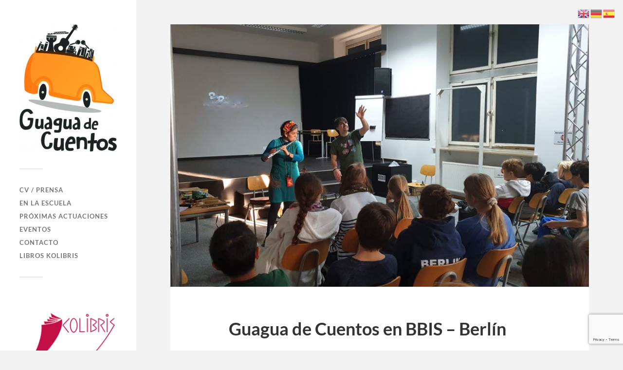

--- FILE ---
content_type: text/html; charset=utf-8
request_url: https://www.google.com/recaptcha/api2/anchor?ar=1&k=6Ld-5ZMqAAAAALuHRhi0byY_IM_-B1M220Znx7rQ&co=aHR0cHM6Ly9ndWFndWFkZWN1ZW50b3MuY29tOjQ0Mw..&hl=en&v=N67nZn4AqZkNcbeMu4prBgzg&size=invisible&anchor-ms=20000&execute-ms=30000&cb=z7nuvqk2vhg
body_size: 48593
content:
<!DOCTYPE HTML><html dir="ltr" lang="en"><head><meta http-equiv="Content-Type" content="text/html; charset=UTF-8">
<meta http-equiv="X-UA-Compatible" content="IE=edge">
<title>reCAPTCHA</title>
<style type="text/css">
/* cyrillic-ext */
@font-face {
  font-family: 'Roboto';
  font-style: normal;
  font-weight: 400;
  font-stretch: 100%;
  src: url(//fonts.gstatic.com/s/roboto/v48/KFO7CnqEu92Fr1ME7kSn66aGLdTylUAMa3GUBHMdazTgWw.woff2) format('woff2');
  unicode-range: U+0460-052F, U+1C80-1C8A, U+20B4, U+2DE0-2DFF, U+A640-A69F, U+FE2E-FE2F;
}
/* cyrillic */
@font-face {
  font-family: 'Roboto';
  font-style: normal;
  font-weight: 400;
  font-stretch: 100%;
  src: url(//fonts.gstatic.com/s/roboto/v48/KFO7CnqEu92Fr1ME7kSn66aGLdTylUAMa3iUBHMdazTgWw.woff2) format('woff2');
  unicode-range: U+0301, U+0400-045F, U+0490-0491, U+04B0-04B1, U+2116;
}
/* greek-ext */
@font-face {
  font-family: 'Roboto';
  font-style: normal;
  font-weight: 400;
  font-stretch: 100%;
  src: url(//fonts.gstatic.com/s/roboto/v48/KFO7CnqEu92Fr1ME7kSn66aGLdTylUAMa3CUBHMdazTgWw.woff2) format('woff2');
  unicode-range: U+1F00-1FFF;
}
/* greek */
@font-face {
  font-family: 'Roboto';
  font-style: normal;
  font-weight: 400;
  font-stretch: 100%;
  src: url(//fonts.gstatic.com/s/roboto/v48/KFO7CnqEu92Fr1ME7kSn66aGLdTylUAMa3-UBHMdazTgWw.woff2) format('woff2');
  unicode-range: U+0370-0377, U+037A-037F, U+0384-038A, U+038C, U+038E-03A1, U+03A3-03FF;
}
/* math */
@font-face {
  font-family: 'Roboto';
  font-style: normal;
  font-weight: 400;
  font-stretch: 100%;
  src: url(//fonts.gstatic.com/s/roboto/v48/KFO7CnqEu92Fr1ME7kSn66aGLdTylUAMawCUBHMdazTgWw.woff2) format('woff2');
  unicode-range: U+0302-0303, U+0305, U+0307-0308, U+0310, U+0312, U+0315, U+031A, U+0326-0327, U+032C, U+032F-0330, U+0332-0333, U+0338, U+033A, U+0346, U+034D, U+0391-03A1, U+03A3-03A9, U+03B1-03C9, U+03D1, U+03D5-03D6, U+03F0-03F1, U+03F4-03F5, U+2016-2017, U+2034-2038, U+203C, U+2040, U+2043, U+2047, U+2050, U+2057, U+205F, U+2070-2071, U+2074-208E, U+2090-209C, U+20D0-20DC, U+20E1, U+20E5-20EF, U+2100-2112, U+2114-2115, U+2117-2121, U+2123-214F, U+2190, U+2192, U+2194-21AE, U+21B0-21E5, U+21F1-21F2, U+21F4-2211, U+2213-2214, U+2216-22FF, U+2308-230B, U+2310, U+2319, U+231C-2321, U+2336-237A, U+237C, U+2395, U+239B-23B7, U+23D0, U+23DC-23E1, U+2474-2475, U+25AF, U+25B3, U+25B7, U+25BD, U+25C1, U+25CA, U+25CC, U+25FB, U+266D-266F, U+27C0-27FF, U+2900-2AFF, U+2B0E-2B11, U+2B30-2B4C, U+2BFE, U+3030, U+FF5B, U+FF5D, U+1D400-1D7FF, U+1EE00-1EEFF;
}
/* symbols */
@font-face {
  font-family: 'Roboto';
  font-style: normal;
  font-weight: 400;
  font-stretch: 100%;
  src: url(//fonts.gstatic.com/s/roboto/v48/KFO7CnqEu92Fr1ME7kSn66aGLdTylUAMaxKUBHMdazTgWw.woff2) format('woff2');
  unicode-range: U+0001-000C, U+000E-001F, U+007F-009F, U+20DD-20E0, U+20E2-20E4, U+2150-218F, U+2190, U+2192, U+2194-2199, U+21AF, U+21E6-21F0, U+21F3, U+2218-2219, U+2299, U+22C4-22C6, U+2300-243F, U+2440-244A, U+2460-24FF, U+25A0-27BF, U+2800-28FF, U+2921-2922, U+2981, U+29BF, U+29EB, U+2B00-2BFF, U+4DC0-4DFF, U+FFF9-FFFB, U+10140-1018E, U+10190-1019C, U+101A0, U+101D0-101FD, U+102E0-102FB, U+10E60-10E7E, U+1D2C0-1D2D3, U+1D2E0-1D37F, U+1F000-1F0FF, U+1F100-1F1AD, U+1F1E6-1F1FF, U+1F30D-1F30F, U+1F315, U+1F31C, U+1F31E, U+1F320-1F32C, U+1F336, U+1F378, U+1F37D, U+1F382, U+1F393-1F39F, U+1F3A7-1F3A8, U+1F3AC-1F3AF, U+1F3C2, U+1F3C4-1F3C6, U+1F3CA-1F3CE, U+1F3D4-1F3E0, U+1F3ED, U+1F3F1-1F3F3, U+1F3F5-1F3F7, U+1F408, U+1F415, U+1F41F, U+1F426, U+1F43F, U+1F441-1F442, U+1F444, U+1F446-1F449, U+1F44C-1F44E, U+1F453, U+1F46A, U+1F47D, U+1F4A3, U+1F4B0, U+1F4B3, U+1F4B9, U+1F4BB, U+1F4BF, U+1F4C8-1F4CB, U+1F4D6, U+1F4DA, U+1F4DF, U+1F4E3-1F4E6, U+1F4EA-1F4ED, U+1F4F7, U+1F4F9-1F4FB, U+1F4FD-1F4FE, U+1F503, U+1F507-1F50B, U+1F50D, U+1F512-1F513, U+1F53E-1F54A, U+1F54F-1F5FA, U+1F610, U+1F650-1F67F, U+1F687, U+1F68D, U+1F691, U+1F694, U+1F698, U+1F6AD, U+1F6B2, U+1F6B9-1F6BA, U+1F6BC, U+1F6C6-1F6CF, U+1F6D3-1F6D7, U+1F6E0-1F6EA, U+1F6F0-1F6F3, U+1F6F7-1F6FC, U+1F700-1F7FF, U+1F800-1F80B, U+1F810-1F847, U+1F850-1F859, U+1F860-1F887, U+1F890-1F8AD, U+1F8B0-1F8BB, U+1F8C0-1F8C1, U+1F900-1F90B, U+1F93B, U+1F946, U+1F984, U+1F996, U+1F9E9, U+1FA00-1FA6F, U+1FA70-1FA7C, U+1FA80-1FA89, U+1FA8F-1FAC6, U+1FACE-1FADC, U+1FADF-1FAE9, U+1FAF0-1FAF8, U+1FB00-1FBFF;
}
/* vietnamese */
@font-face {
  font-family: 'Roboto';
  font-style: normal;
  font-weight: 400;
  font-stretch: 100%;
  src: url(//fonts.gstatic.com/s/roboto/v48/KFO7CnqEu92Fr1ME7kSn66aGLdTylUAMa3OUBHMdazTgWw.woff2) format('woff2');
  unicode-range: U+0102-0103, U+0110-0111, U+0128-0129, U+0168-0169, U+01A0-01A1, U+01AF-01B0, U+0300-0301, U+0303-0304, U+0308-0309, U+0323, U+0329, U+1EA0-1EF9, U+20AB;
}
/* latin-ext */
@font-face {
  font-family: 'Roboto';
  font-style: normal;
  font-weight: 400;
  font-stretch: 100%;
  src: url(//fonts.gstatic.com/s/roboto/v48/KFO7CnqEu92Fr1ME7kSn66aGLdTylUAMa3KUBHMdazTgWw.woff2) format('woff2');
  unicode-range: U+0100-02BA, U+02BD-02C5, U+02C7-02CC, U+02CE-02D7, U+02DD-02FF, U+0304, U+0308, U+0329, U+1D00-1DBF, U+1E00-1E9F, U+1EF2-1EFF, U+2020, U+20A0-20AB, U+20AD-20C0, U+2113, U+2C60-2C7F, U+A720-A7FF;
}
/* latin */
@font-face {
  font-family: 'Roboto';
  font-style: normal;
  font-weight: 400;
  font-stretch: 100%;
  src: url(//fonts.gstatic.com/s/roboto/v48/KFO7CnqEu92Fr1ME7kSn66aGLdTylUAMa3yUBHMdazQ.woff2) format('woff2');
  unicode-range: U+0000-00FF, U+0131, U+0152-0153, U+02BB-02BC, U+02C6, U+02DA, U+02DC, U+0304, U+0308, U+0329, U+2000-206F, U+20AC, U+2122, U+2191, U+2193, U+2212, U+2215, U+FEFF, U+FFFD;
}
/* cyrillic-ext */
@font-face {
  font-family: 'Roboto';
  font-style: normal;
  font-weight: 500;
  font-stretch: 100%;
  src: url(//fonts.gstatic.com/s/roboto/v48/KFO7CnqEu92Fr1ME7kSn66aGLdTylUAMa3GUBHMdazTgWw.woff2) format('woff2');
  unicode-range: U+0460-052F, U+1C80-1C8A, U+20B4, U+2DE0-2DFF, U+A640-A69F, U+FE2E-FE2F;
}
/* cyrillic */
@font-face {
  font-family: 'Roboto';
  font-style: normal;
  font-weight: 500;
  font-stretch: 100%;
  src: url(//fonts.gstatic.com/s/roboto/v48/KFO7CnqEu92Fr1ME7kSn66aGLdTylUAMa3iUBHMdazTgWw.woff2) format('woff2');
  unicode-range: U+0301, U+0400-045F, U+0490-0491, U+04B0-04B1, U+2116;
}
/* greek-ext */
@font-face {
  font-family: 'Roboto';
  font-style: normal;
  font-weight: 500;
  font-stretch: 100%;
  src: url(//fonts.gstatic.com/s/roboto/v48/KFO7CnqEu92Fr1ME7kSn66aGLdTylUAMa3CUBHMdazTgWw.woff2) format('woff2');
  unicode-range: U+1F00-1FFF;
}
/* greek */
@font-face {
  font-family: 'Roboto';
  font-style: normal;
  font-weight: 500;
  font-stretch: 100%;
  src: url(//fonts.gstatic.com/s/roboto/v48/KFO7CnqEu92Fr1ME7kSn66aGLdTylUAMa3-UBHMdazTgWw.woff2) format('woff2');
  unicode-range: U+0370-0377, U+037A-037F, U+0384-038A, U+038C, U+038E-03A1, U+03A3-03FF;
}
/* math */
@font-face {
  font-family: 'Roboto';
  font-style: normal;
  font-weight: 500;
  font-stretch: 100%;
  src: url(//fonts.gstatic.com/s/roboto/v48/KFO7CnqEu92Fr1ME7kSn66aGLdTylUAMawCUBHMdazTgWw.woff2) format('woff2');
  unicode-range: U+0302-0303, U+0305, U+0307-0308, U+0310, U+0312, U+0315, U+031A, U+0326-0327, U+032C, U+032F-0330, U+0332-0333, U+0338, U+033A, U+0346, U+034D, U+0391-03A1, U+03A3-03A9, U+03B1-03C9, U+03D1, U+03D5-03D6, U+03F0-03F1, U+03F4-03F5, U+2016-2017, U+2034-2038, U+203C, U+2040, U+2043, U+2047, U+2050, U+2057, U+205F, U+2070-2071, U+2074-208E, U+2090-209C, U+20D0-20DC, U+20E1, U+20E5-20EF, U+2100-2112, U+2114-2115, U+2117-2121, U+2123-214F, U+2190, U+2192, U+2194-21AE, U+21B0-21E5, U+21F1-21F2, U+21F4-2211, U+2213-2214, U+2216-22FF, U+2308-230B, U+2310, U+2319, U+231C-2321, U+2336-237A, U+237C, U+2395, U+239B-23B7, U+23D0, U+23DC-23E1, U+2474-2475, U+25AF, U+25B3, U+25B7, U+25BD, U+25C1, U+25CA, U+25CC, U+25FB, U+266D-266F, U+27C0-27FF, U+2900-2AFF, U+2B0E-2B11, U+2B30-2B4C, U+2BFE, U+3030, U+FF5B, U+FF5D, U+1D400-1D7FF, U+1EE00-1EEFF;
}
/* symbols */
@font-face {
  font-family: 'Roboto';
  font-style: normal;
  font-weight: 500;
  font-stretch: 100%;
  src: url(//fonts.gstatic.com/s/roboto/v48/KFO7CnqEu92Fr1ME7kSn66aGLdTylUAMaxKUBHMdazTgWw.woff2) format('woff2');
  unicode-range: U+0001-000C, U+000E-001F, U+007F-009F, U+20DD-20E0, U+20E2-20E4, U+2150-218F, U+2190, U+2192, U+2194-2199, U+21AF, U+21E6-21F0, U+21F3, U+2218-2219, U+2299, U+22C4-22C6, U+2300-243F, U+2440-244A, U+2460-24FF, U+25A0-27BF, U+2800-28FF, U+2921-2922, U+2981, U+29BF, U+29EB, U+2B00-2BFF, U+4DC0-4DFF, U+FFF9-FFFB, U+10140-1018E, U+10190-1019C, U+101A0, U+101D0-101FD, U+102E0-102FB, U+10E60-10E7E, U+1D2C0-1D2D3, U+1D2E0-1D37F, U+1F000-1F0FF, U+1F100-1F1AD, U+1F1E6-1F1FF, U+1F30D-1F30F, U+1F315, U+1F31C, U+1F31E, U+1F320-1F32C, U+1F336, U+1F378, U+1F37D, U+1F382, U+1F393-1F39F, U+1F3A7-1F3A8, U+1F3AC-1F3AF, U+1F3C2, U+1F3C4-1F3C6, U+1F3CA-1F3CE, U+1F3D4-1F3E0, U+1F3ED, U+1F3F1-1F3F3, U+1F3F5-1F3F7, U+1F408, U+1F415, U+1F41F, U+1F426, U+1F43F, U+1F441-1F442, U+1F444, U+1F446-1F449, U+1F44C-1F44E, U+1F453, U+1F46A, U+1F47D, U+1F4A3, U+1F4B0, U+1F4B3, U+1F4B9, U+1F4BB, U+1F4BF, U+1F4C8-1F4CB, U+1F4D6, U+1F4DA, U+1F4DF, U+1F4E3-1F4E6, U+1F4EA-1F4ED, U+1F4F7, U+1F4F9-1F4FB, U+1F4FD-1F4FE, U+1F503, U+1F507-1F50B, U+1F50D, U+1F512-1F513, U+1F53E-1F54A, U+1F54F-1F5FA, U+1F610, U+1F650-1F67F, U+1F687, U+1F68D, U+1F691, U+1F694, U+1F698, U+1F6AD, U+1F6B2, U+1F6B9-1F6BA, U+1F6BC, U+1F6C6-1F6CF, U+1F6D3-1F6D7, U+1F6E0-1F6EA, U+1F6F0-1F6F3, U+1F6F7-1F6FC, U+1F700-1F7FF, U+1F800-1F80B, U+1F810-1F847, U+1F850-1F859, U+1F860-1F887, U+1F890-1F8AD, U+1F8B0-1F8BB, U+1F8C0-1F8C1, U+1F900-1F90B, U+1F93B, U+1F946, U+1F984, U+1F996, U+1F9E9, U+1FA00-1FA6F, U+1FA70-1FA7C, U+1FA80-1FA89, U+1FA8F-1FAC6, U+1FACE-1FADC, U+1FADF-1FAE9, U+1FAF0-1FAF8, U+1FB00-1FBFF;
}
/* vietnamese */
@font-face {
  font-family: 'Roboto';
  font-style: normal;
  font-weight: 500;
  font-stretch: 100%;
  src: url(//fonts.gstatic.com/s/roboto/v48/KFO7CnqEu92Fr1ME7kSn66aGLdTylUAMa3OUBHMdazTgWw.woff2) format('woff2');
  unicode-range: U+0102-0103, U+0110-0111, U+0128-0129, U+0168-0169, U+01A0-01A1, U+01AF-01B0, U+0300-0301, U+0303-0304, U+0308-0309, U+0323, U+0329, U+1EA0-1EF9, U+20AB;
}
/* latin-ext */
@font-face {
  font-family: 'Roboto';
  font-style: normal;
  font-weight: 500;
  font-stretch: 100%;
  src: url(//fonts.gstatic.com/s/roboto/v48/KFO7CnqEu92Fr1ME7kSn66aGLdTylUAMa3KUBHMdazTgWw.woff2) format('woff2');
  unicode-range: U+0100-02BA, U+02BD-02C5, U+02C7-02CC, U+02CE-02D7, U+02DD-02FF, U+0304, U+0308, U+0329, U+1D00-1DBF, U+1E00-1E9F, U+1EF2-1EFF, U+2020, U+20A0-20AB, U+20AD-20C0, U+2113, U+2C60-2C7F, U+A720-A7FF;
}
/* latin */
@font-face {
  font-family: 'Roboto';
  font-style: normal;
  font-weight: 500;
  font-stretch: 100%;
  src: url(//fonts.gstatic.com/s/roboto/v48/KFO7CnqEu92Fr1ME7kSn66aGLdTylUAMa3yUBHMdazQ.woff2) format('woff2');
  unicode-range: U+0000-00FF, U+0131, U+0152-0153, U+02BB-02BC, U+02C6, U+02DA, U+02DC, U+0304, U+0308, U+0329, U+2000-206F, U+20AC, U+2122, U+2191, U+2193, U+2212, U+2215, U+FEFF, U+FFFD;
}
/* cyrillic-ext */
@font-face {
  font-family: 'Roboto';
  font-style: normal;
  font-weight: 900;
  font-stretch: 100%;
  src: url(//fonts.gstatic.com/s/roboto/v48/KFO7CnqEu92Fr1ME7kSn66aGLdTylUAMa3GUBHMdazTgWw.woff2) format('woff2');
  unicode-range: U+0460-052F, U+1C80-1C8A, U+20B4, U+2DE0-2DFF, U+A640-A69F, U+FE2E-FE2F;
}
/* cyrillic */
@font-face {
  font-family: 'Roboto';
  font-style: normal;
  font-weight: 900;
  font-stretch: 100%;
  src: url(//fonts.gstatic.com/s/roboto/v48/KFO7CnqEu92Fr1ME7kSn66aGLdTylUAMa3iUBHMdazTgWw.woff2) format('woff2');
  unicode-range: U+0301, U+0400-045F, U+0490-0491, U+04B0-04B1, U+2116;
}
/* greek-ext */
@font-face {
  font-family: 'Roboto';
  font-style: normal;
  font-weight: 900;
  font-stretch: 100%;
  src: url(//fonts.gstatic.com/s/roboto/v48/KFO7CnqEu92Fr1ME7kSn66aGLdTylUAMa3CUBHMdazTgWw.woff2) format('woff2');
  unicode-range: U+1F00-1FFF;
}
/* greek */
@font-face {
  font-family: 'Roboto';
  font-style: normal;
  font-weight: 900;
  font-stretch: 100%;
  src: url(//fonts.gstatic.com/s/roboto/v48/KFO7CnqEu92Fr1ME7kSn66aGLdTylUAMa3-UBHMdazTgWw.woff2) format('woff2');
  unicode-range: U+0370-0377, U+037A-037F, U+0384-038A, U+038C, U+038E-03A1, U+03A3-03FF;
}
/* math */
@font-face {
  font-family: 'Roboto';
  font-style: normal;
  font-weight: 900;
  font-stretch: 100%;
  src: url(//fonts.gstatic.com/s/roboto/v48/KFO7CnqEu92Fr1ME7kSn66aGLdTylUAMawCUBHMdazTgWw.woff2) format('woff2');
  unicode-range: U+0302-0303, U+0305, U+0307-0308, U+0310, U+0312, U+0315, U+031A, U+0326-0327, U+032C, U+032F-0330, U+0332-0333, U+0338, U+033A, U+0346, U+034D, U+0391-03A1, U+03A3-03A9, U+03B1-03C9, U+03D1, U+03D5-03D6, U+03F0-03F1, U+03F4-03F5, U+2016-2017, U+2034-2038, U+203C, U+2040, U+2043, U+2047, U+2050, U+2057, U+205F, U+2070-2071, U+2074-208E, U+2090-209C, U+20D0-20DC, U+20E1, U+20E5-20EF, U+2100-2112, U+2114-2115, U+2117-2121, U+2123-214F, U+2190, U+2192, U+2194-21AE, U+21B0-21E5, U+21F1-21F2, U+21F4-2211, U+2213-2214, U+2216-22FF, U+2308-230B, U+2310, U+2319, U+231C-2321, U+2336-237A, U+237C, U+2395, U+239B-23B7, U+23D0, U+23DC-23E1, U+2474-2475, U+25AF, U+25B3, U+25B7, U+25BD, U+25C1, U+25CA, U+25CC, U+25FB, U+266D-266F, U+27C0-27FF, U+2900-2AFF, U+2B0E-2B11, U+2B30-2B4C, U+2BFE, U+3030, U+FF5B, U+FF5D, U+1D400-1D7FF, U+1EE00-1EEFF;
}
/* symbols */
@font-face {
  font-family: 'Roboto';
  font-style: normal;
  font-weight: 900;
  font-stretch: 100%;
  src: url(//fonts.gstatic.com/s/roboto/v48/KFO7CnqEu92Fr1ME7kSn66aGLdTylUAMaxKUBHMdazTgWw.woff2) format('woff2');
  unicode-range: U+0001-000C, U+000E-001F, U+007F-009F, U+20DD-20E0, U+20E2-20E4, U+2150-218F, U+2190, U+2192, U+2194-2199, U+21AF, U+21E6-21F0, U+21F3, U+2218-2219, U+2299, U+22C4-22C6, U+2300-243F, U+2440-244A, U+2460-24FF, U+25A0-27BF, U+2800-28FF, U+2921-2922, U+2981, U+29BF, U+29EB, U+2B00-2BFF, U+4DC0-4DFF, U+FFF9-FFFB, U+10140-1018E, U+10190-1019C, U+101A0, U+101D0-101FD, U+102E0-102FB, U+10E60-10E7E, U+1D2C0-1D2D3, U+1D2E0-1D37F, U+1F000-1F0FF, U+1F100-1F1AD, U+1F1E6-1F1FF, U+1F30D-1F30F, U+1F315, U+1F31C, U+1F31E, U+1F320-1F32C, U+1F336, U+1F378, U+1F37D, U+1F382, U+1F393-1F39F, U+1F3A7-1F3A8, U+1F3AC-1F3AF, U+1F3C2, U+1F3C4-1F3C6, U+1F3CA-1F3CE, U+1F3D4-1F3E0, U+1F3ED, U+1F3F1-1F3F3, U+1F3F5-1F3F7, U+1F408, U+1F415, U+1F41F, U+1F426, U+1F43F, U+1F441-1F442, U+1F444, U+1F446-1F449, U+1F44C-1F44E, U+1F453, U+1F46A, U+1F47D, U+1F4A3, U+1F4B0, U+1F4B3, U+1F4B9, U+1F4BB, U+1F4BF, U+1F4C8-1F4CB, U+1F4D6, U+1F4DA, U+1F4DF, U+1F4E3-1F4E6, U+1F4EA-1F4ED, U+1F4F7, U+1F4F9-1F4FB, U+1F4FD-1F4FE, U+1F503, U+1F507-1F50B, U+1F50D, U+1F512-1F513, U+1F53E-1F54A, U+1F54F-1F5FA, U+1F610, U+1F650-1F67F, U+1F687, U+1F68D, U+1F691, U+1F694, U+1F698, U+1F6AD, U+1F6B2, U+1F6B9-1F6BA, U+1F6BC, U+1F6C6-1F6CF, U+1F6D3-1F6D7, U+1F6E0-1F6EA, U+1F6F0-1F6F3, U+1F6F7-1F6FC, U+1F700-1F7FF, U+1F800-1F80B, U+1F810-1F847, U+1F850-1F859, U+1F860-1F887, U+1F890-1F8AD, U+1F8B0-1F8BB, U+1F8C0-1F8C1, U+1F900-1F90B, U+1F93B, U+1F946, U+1F984, U+1F996, U+1F9E9, U+1FA00-1FA6F, U+1FA70-1FA7C, U+1FA80-1FA89, U+1FA8F-1FAC6, U+1FACE-1FADC, U+1FADF-1FAE9, U+1FAF0-1FAF8, U+1FB00-1FBFF;
}
/* vietnamese */
@font-face {
  font-family: 'Roboto';
  font-style: normal;
  font-weight: 900;
  font-stretch: 100%;
  src: url(//fonts.gstatic.com/s/roboto/v48/KFO7CnqEu92Fr1ME7kSn66aGLdTylUAMa3OUBHMdazTgWw.woff2) format('woff2');
  unicode-range: U+0102-0103, U+0110-0111, U+0128-0129, U+0168-0169, U+01A0-01A1, U+01AF-01B0, U+0300-0301, U+0303-0304, U+0308-0309, U+0323, U+0329, U+1EA0-1EF9, U+20AB;
}
/* latin-ext */
@font-face {
  font-family: 'Roboto';
  font-style: normal;
  font-weight: 900;
  font-stretch: 100%;
  src: url(//fonts.gstatic.com/s/roboto/v48/KFO7CnqEu92Fr1ME7kSn66aGLdTylUAMa3KUBHMdazTgWw.woff2) format('woff2');
  unicode-range: U+0100-02BA, U+02BD-02C5, U+02C7-02CC, U+02CE-02D7, U+02DD-02FF, U+0304, U+0308, U+0329, U+1D00-1DBF, U+1E00-1E9F, U+1EF2-1EFF, U+2020, U+20A0-20AB, U+20AD-20C0, U+2113, U+2C60-2C7F, U+A720-A7FF;
}
/* latin */
@font-face {
  font-family: 'Roboto';
  font-style: normal;
  font-weight: 900;
  font-stretch: 100%;
  src: url(//fonts.gstatic.com/s/roboto/v48/KFO7CnqEu92Fr1ME7kSn66aGLdTylUAMa3yUBHMdazQ.woff2) format('woff2');
  unicode-range: U+0000-00FF, U+0131, U+0152-0153, U+02BB-02BC, U+02C6, U+02DA, U+02DC, U+0304, U+0308, U+0329, U+2000-206F, U+20AC, U+2122, U+2191, U+2193, U+2212, U+2215, U+FEFF, U+FFFD;
}

</style>
<link rel="stylesheet" type="text/css" href="https://www.gstatic.com/recaptcha/releases/N67nZn4AqZkNcbeMu4prBgzg/styles__ltr.css">
<script nonce="ftGdvNvc-Y09MsSC20ax1A" type="text/javascript">window['__recaptcha_api'] = 'https://www.google.com/recaptcha/api2/';</script>
<script type="text/javascript" src="https://www.gstatic.com/recaptcha/releases/N67nZn4AqZkNcbeMu4prBgzg/recaptcha__en.js" nonce="ftGdvNvc-Y09MsSC20ax1A">
      
    </script></head>
<body><div id="rc-anchor-alert" class="rc-anchor-alert"></div>
<input type="hidden" id="recaptcha-token" value="[base64]">
<script type="text/javascript" nonce="ftGdvNvc-Y09MsSC20ax1A">
      recaptcha.anchor.Main.init("[\x22ainput\x22,[\x22bgdata\x22,\x22\x22,\[base64]/[base64]/[base64]/[base64]/[base64]/UltsKytdPUU6KEU8MjA0OD9SW2wrK109RT4+NnwxOTI6KChFJjY0NTEyKT09NTUyOTYmJk0rMTxjLmxlbmd0aCYmKGMuY2hhckNvZGVBdChNKzEpJjY0NTEyKT09NTYzMjA/[base64]/[base64]/[base64]/[base64]/[base64]/[base64]/[base64]\x22,\[base64]\\u003d\x22,\x22woHChVjDt8Kqf0/CusO9cx/DhsODRAs4wqJVwrsuwpPCuEvDucOaw6ssdsOrF8ONPsKvaMOtTMOkXMKlB8KVwqsAwoIewqAAwo5/csKLcXrCisKCZBICXREMAsOTbcKPH8Kxwp91QHLCtFLCpEPDl8OTw6FkTyvDmMK7wrbCmcOwwovCvcOYw4NhUMKjBQ4Gwq/[base64]/DiGbCksKowrLDggVUKF/DvMOofGMdCsKIXxoewrzDjyHCn8KIFGvCr8OFO8OJw5zCsMOxw5fDncKZwp/ClERiwo8/L8KQw4wFwrlHwqjCognDvcOkbi7ClMOfa37DpMOKbXJBJMOIR8KSwo/CvMOlw4XDm14cInrDscKswplkwovDlmbCg8Kuw6PDiMOzwrM4w7XDmsKKSSjDhxhQKRXDuiJ/w65BNlzDvSvCrcK7XyHDtMK4wrAHIQJJG8OYCMKHw43DmcKewofCpkU5YlLCgMOdNcKfwoZUZWLCjcK9wrXDoxERYAjDrMO+SMKdwp7CrC9ewrtiwqrCoMOhUcOiw5/CiX3ClyEPw4vDvAxDwqrDi8KvwrXCq8KOWsOVwqLClFTCo3HCgXF0w7PDgGrCvcKYNmYMY8OUw4DDli9zJRHDqsOaDMKUwprDiTTDsMOWNcOED1hxVcOXasOufCc4esOMIsKfwqXCmMKMwrHDsxRIw6tZw7/DgsOiDMKPW8K6KcOeF8OuQ8Krw73DhHPCkmPDkVp+KcKqw5LCg8O2woHDj8KgcsOLwqfDp0M2KCrClhfDvwNHPMKmw4bDuSbDqWY8MMO7wrtvwrJSQinCk38pQ8KmwrnCm8Ouw41ua8KRIsKMw6x0wrYhwrHDgsKjwqkdTEbClcK4wps/wo0CO8OqasKhw5/Dng87Y8OmLcKyw7zDvsO1VC9Jw6fDnQzDqzvCjQNdMFMsIxjDn8O6JyATwoXClUPCm2jClcKSwprDmcKMcy/CnAfCsCNhaU/[base64]/w5xgw71oTMKlbypnMlBHDMKEGsKSwqN+EEPCkcOsVlrCkMONw5XDkMKUw70+fsKQMMKyAMOUVGYRw7UOIAfCgsKcw7o9w5lKQVBiwq3DlT/[base64]/w6wxwqfDkRjDmsKqQcKGw6dHfMK7w4DCpMKNRSLDiR/[base64]/[base64]/CgG1Ue8KTM8OfXMKdG8K3BiPChFPDvXvDl8K/CMOsFcKPwqdJVMKEXcOnwpYKwqYAKX85QsOpWh7ChcKawrrDjMKtw4zCkcODAsKobcOnW8OJFMOswoB2wo3CvBDCnF9xWXPCpsKgcWHDjQg8dEnDoE0hwqE8BMKFUGbCngZPwpcSwoHCljXDisOnw5tYw7oDw48rQRjDicORwrt/U25Nwr7ChBLCncONBcOHWcOPwrDCoB5eGSVaWBzCoGPDtD/DhkfDmFIbXCAUQsK8KB/CqXLCj0DDnsKbw7XDu8OXEsKJwoYWIsO2PsOzwoPCpE3CrSptF8KqwpEAClNfYksoBsOpa0bDisOrw7YXw5RzwrppGwPDrg3CtMOKw6PCnGMWw6LCtFJXw5LDuSLDpTZkLzPDmMKmw7zCk8KRwoRGw53DvD/CqsK5w5LCmW/[base64]/[base64]/[base64]/KMOpaws/w4NRAgDCrsKnE8OAw7MNwoE3w7IGwpLDq8KMwozDmFsULW3DjMOwwrLCt8ORwqfDsXRswol3w4DDsH/Ci8OvVMKXwqbDq8KPdcOFVU8TCsKtwpzDjS3DucOCRcKpw5x5wpQTwoXDpsOrwr/Ds3rCksKkGcK3wqrCoMK4bsKfwrkRw5oOw4pCOsK1woxIwo82YHjCgk7Dt8OwXMOVw5TDgEDCui51dWnDrcOOw6rDvMOMw5XDm8OVw4HDhifCn20ZwqxNwpvDo8KQw6TDiMOcwqrDlC/DgMOtAWhLVy1Qw5DDsRbDpMKSesKlHcODw5HDiMOyJcKkw4bDh2/DhcOcMMO5PRPDpUAewqNqwoh+UcOPwqPCuhN7wrpfDSlEwrDCvFfDv8KVccOGw6TDvQQrDiLDg2VmYlHDgnRaw7kuT8OJwqNPQsKAwpUIwq1kRsOmJ8K3wqDDi8KewpoLE0jDjlvCtVYgXn4Xw6s4wrHChcKew5QzMsOSw6/DoxvCt2rDrWXDhMOqwopCw6rCmcOjVcOQNMKnw7Qew70YPj/[base64]/[base64]/Dq8OzYSUxw4NPcsOwCzjDlsKuQU3DkEoGfsKqO8KcSMKnw6M/[base64]/w7PCpsOBwpd4eHvDuhXCsFlywotYw4RnwpXDo0Jqw65cFsKjDsO8wpzCtyJrcsKcGMOQwp5fw6RUw4MQw6LCuk4BwrdcNzdZD8OMQcOSw4fDj0EMCcOmNjReID57KTMDw5nCtcK3w7Vww6luSy8aasKgw7Avw5Mzwp/CtSlcw6rDrUEhwqfDnhwgHwMUSwp4RBxOw7MRZsKrZcKvEE3DgH3CvMOXwqwKbBvDomhdwq/CqsK1wpDDmMKMw7/Dk8KOw5c+w7jDujDCo8KRF8ONwqtgwotvw4NaKMOhZ3fDqgxMw4rChcO2a37DuB5ew6JSKMO5w7rCnX3DsMKdRjzDiMKCZ0XDhsOqHAvCvjzDu3sfbMKJw7snw6/DljfCnMK1wqTDscK/asOBwr5nwo/DqMO5wqVYw7rCrsOzacOBw601WcOhZlp7w7/[base64]/wqHCoMOHw5o8wp0HX8OSw7BscmBBwoHDllZFOcOndR8VwrDDusOVw7s6w7XDncK0fMOlwrfDrhrCjcO0MsOow7bDjlvDqw/CmMODwoUcwonDr0zCqcOcc8ODHGLDkcOsDcKhCcOZw54Xwqhjw7MZU13Cj1PCjizDjsOiLWBoCCHCgGouw6sBYQPCucKGbhk/[base64]/[base64]/wpXClcKBEsOON8Otw5dYOMKlQjgBGMKBwrkHLHx+XsOQwoBeMX0Uw6TCo39BwpjDq8KADMO2cl/[base64]/DtMKVEFpXbCx2HGnCtDldPlUAw7PCkMKeZMKyGBMLw4DDmmbDvyDCvMOjw4PCvTkGT8OswpEnV8K3QSHCinrCtcKew6JfwqnDsDPCjsOzSkEjw5PDn8KiQ8KeBcO6wqbDu2XCj0ITYHnCpcOXwprDvMKVHXLDtcOiwpvCrxtNR2/Ck8OXEMKmP0PDv8ORHsOtbF/DhsOhA8KLSSHDrsKNH8O9w7oJw6N4w6DDtMO0BcK2wowWw4RfLRLDsMO1M8KawojClcKFwqZFw5zDksOpfxpKwq3CmMOlw5xIw5vDpcOww7U5w5LDqknDnlYxLgFlwowBwo/CnC3CmgvCn3lHdEwkR8OpHcO+wojCkTDDqCjDmsOlfgIKXsKjZwI9w6I8X2V6wqlhworCosOHw47DusOGc3BJw5bCrMOZw6N4EcKGOwLDn8Oiw5cZwoM6TjnCgsO/ISBqFwjDtCPCtV4qw5Yhwq80HMOqwqZQf8OVw5cubcKfw7NJIlklailewovDhy4RWS3CknJXXcK7eBFxPnxqIjM/FMK0w6vCp8Kyw4NKw5M8McKAA8Oewol1wp/Do8K5bSQrAXnDkMOFw4F2TsOcwrTDmHFRw5jCpzfCo8KBM8Kgw6VKDnE1AGFhwrlYZCDDuMKhAcOiUsKsacKGwrLDqMKCXFZOGDXDpMOJQ1/CrmbDnSAIw7xjKMOywphXw6jCnnhBw73Dr8Kqwqh6H8OJwqLCp37DrcO+w7NOGXUrwpXCo8OfwpDCrRMCUXc0NEDCqcKqwqTDvMO9woZMw5kqw4rDhsOUw7pMNVLCs3nDmzBQVHbDhsKmJ8KUCkxuw4zDg0k9XyXCuMK4woQXb8OsYzt/OGVdwrFgwqvCiMOLw6rCticHw4rCosOhw4XCum0Nbwd8wpjDkEVywqoiMcK3QsOtWkpSw7nDhcOjbRhqRAHCm8OaSSLCm8OoVhtgVTkMw6oED33DusK1Z8K1woR/wqrDs8Kyf2rCjHFhMwt7I8K/w77DtwDCq8Oiw4wgZXtFwqlSK8OKQMOywrdhZBQ4fcKYwqYHLHBwGT/DvDvDm8KIOMOow7Zaw6RIEcO5w4lxC8OwwpsdMHfDksKzfsOqw5zDisKYwpTClRHDqMKZwoxhAcKFSMOJVAvCg3DCsMK5N2jDo8KqI8KyMX/DjsOaCAEsw53DvMK6CMO9PkrCnCHDtsKqw47Dk0Q+c34Hwo8ZwrsCw4zCulTDjcKgwqzDkzQzBwE/wroCFCtpfT7CvMOaKcKTKRcwPDTDicOcM3fDtcOMcWbDgsKDIcOnwrcxwo1abBXChsOTwo7Do8KSw4nDpcOIw5TCtsOmw4XCosOwQMOuRy7ClTHCjcOsSMK/wqoHf3RUHwfCpxYgbT7CqBEMwrYjPGcICcOHw4XCucObwobCpXfCtE3CgXkhf8OIecOswqJTIz/CtV1AwplfwoHDsQpMw73Dlx3Ds1NcdG3DpH7CjDRCwoU0XcKcG8K0D33DrsOIwpnClsKiwqbDiMO3AcK5RsKFwpxswrXDpcKawqozwr3DrcOTKivCsho9wpzCjD3CsU/Dl8KIw6IBw7fCmUjCky1+B8OWw4HChsOoFD7CusO6woVNw7TDkznCl8OqbcOzwqnDhMO4wpspP8OFJsOVw5zCujfCpsK4wovCplXDkxQxesOAZcOJWMKZw7RgwrTCuAsIC8Okw6XCmFRkN8OkwovDqcO8AMKCw5/DtsOfw517Sl9QwrMvNMOqwpjDljxtwrPDulHDrhTDuMOpw5A0esKHwoUIChdDwofDhFNhWTQuTMOVUMOTbwLCuXTCoCoTBh0vw63ChmccJsKBEsOYVjnDp2t3GcK/w5YkacOFwrVjWsKqworCimsDA1JKEikhJsKFw5LDjMKTasKSw7djw6/CojTCmQtPw7/CkXvCtsK+wqAfwojDuhTDqxE6woljw5nDtnpwwoMpwqXDigjClSwIH0ZSFHt3wq7DkMOeMsKBISYfY8KkwpnDj8OTwrDDrcORwqQHGwvDtz4Jw7IAZsO7wr/[base64]/CcKRHWnDt3TCrMOmEDcLwpIeByvDnyk3woPCtcOqZMKRWMOiAcOZw7/CtcORwpJHw7EvXh7DuHB9UEtCw78kd8KTwp0EwofCnxw/CcOeJTlnYsOZwoDDin5NwrVtFVHDiQDDgBDCoETDl8K9VcK5woUJHTBpw7Vmw5RWwpkhbmvCpsORbCTDvR1AJcK/w6fDqjl+R1/[base64]/[base64]/DisO7CWtqw4BTIAzDhsK9w49Ww445fcKnwos/wo3Cv8OCw5kIP3xDUTLDssK8Ch/CqMKtw6zDoMK7w5UaLsO0RXZQXkvDi8OZwpdcMVvCnMKjwpUaTAdmwowSDRnDsgfCoBQvw67DqzDCpcKsKcOHw7EVwo9RaD4UHiMiw5HCrQppw7/DpSDCry04XC3CgMKxdgTCqcK0GsODw4BAwp7Cm2U+wpYiw4sFwqLCtMOqKGrDksK6wqzDqj3Dp8KKw47DsMKEA8KXw6HCt2cHFsOEwosgPmNSw5nDozfCpDIXUR3CkUjCvxVHEsOjUAYawrJIw6xxwqHDnCnDvgfCi8KeOHdTcsOHWRTCsmAMOks/wo/DrsKxKhRmUcKeQcK5w7kiw6bDpcODw7FCJHQcIlQsFsOKacKqQMOLGEDDvFTDjlLCiFBXQh0xwrVaOETCt1tNKsOWwrADTcOxw7luwrUww7vCq8K3wrrDgxfDik7CtwV7w7ZqwrTDo8OrwovCjTkdwrrDl03Cu8Kdw5gRw6/Cp2bDrhNHKDFZCxnDmMO2wr91woXChQTDkMOEw5pGw6zDmsKVMMKGKMO3SDnCjix9w5DCrcOzwqrDtMO2BMO8FyAYwqJ6FVvDksOuwrB/w5vDlXnDpzXCrsOWYMO4w5QBw40IZU7Cr2PDtAlILyHCl3nDtMKyNC/Dn3p0w5fCkcOrw4LCljtNw6ISLGHDn3ZCwo/DrMKUGsOYXX47IWzDpz7DscOnw7jDvMOTwq/[base64]/DkcOWw4grw7DClmgaw7QxYMKDfAXDoiwHw78YwpcoeSPDplcdwogAM8OWwpNePMOnwo03w6VbUMKKc0o6HsOCKsK6dxsLw5BYOnPDs8OaVsOsw73Chl/DpE3Dn8Osw6zDqmRzUMOKw4XCh8ONTcOuw7B1wo3DqsKKZsKsZcKMw4nDt8OLZUc1w7oOHcKPI8Otw6nCg8K1OyhXdcOXdMOQw51Vwq/[base64]/DkMOeesK7wpEAWMKAW0PDp8K+w4fCmGPDm3XCrUpAwrzDkWvDmMOJfcO7CzclNXnCqMKrwoJfw7Z8w71jw77DncO4WcKCfsKewqlWaSQPSsOeYXE4wqEvG08Dw548woRRZi80MAJZwpvDuSXDgXfDvMOIwrI8w6LCuB/Dn8O4FXvDtVlwwr3CughUYSrDtR9Hw77Di1o8wo7Cm8Ovw6DDlTrCjB/CrUFZWjo3w7LCqz84wp/CnsO6wqTDpVE8w7w6FAjCriJDwqXDlMOvLjDDj8OWSSXCujXCkcOew4HCuMKIwozDscOVVW/[base64]/VTzDlsKmXMKhEcOxXcOhYGLChSfDtSfDj3IwAnJGT146wq0cw5nCqFXDm8O2STULICDDhsOqw483w5xQfy/CjsOIwrDDpMOyw4jCgy3DgsOTw5wpwqfDhsKFw6FzCSfDj8KScMK+H8K/[base64]/Jkh2H0ZhwrtnIitGw67CrQlPcmjDpFXCsMOnwqNsw6vDlcOyGcOfw4crwq3Ct0hpwozDhk3DjQFjw6JQw5hLecKXW8OIY8K/wr5Kw7XDu3NUwrTCuB5ow60Pw6lHAsO+w6YFesKjJcOzw5thdMKCZUTCqh/CgMKqw6g/RsOTwrPDi2LDlsK9bMOyFsKAwrwDL2NUwp1owr7Cs8O/wrlxw61oFE8HYTDCgcKtSsKhw5XCtsKdw5N8wokuW8K+N3fDrcK7w6zCpcOqwrYCKMKyaTDCtMKPwqTCunBQAsOHcRbDh1DCgMOfJk4Fw55xM8O0wqbCiGVXVXNrw47CqQvDl8KCwo/CujfCh8OiKjDDsWk3w7BRw6nClEDDsMOtwqnCrsKpRUAPNsOgClMzw73DtMO7ORUpw6IPwp/Co8KERks7HMKXwrAAJsOeLSk1w5rDhMOFwpxOFcOjecODwpQ2w7UgOsOyw4MSw7bCmMOnAk/CscKkw6Q+wo96wpTCr8K9JGJaHcOMXMKMEmrDrSbDl8Knw7QLwqpjwqTCrWEISCTChMKEwqXDlMK+w4jDqw42BUouw5EywqjCkx1rEVPCiWHDocOyw6LDjC7CssODJVnCusKIaxTDg8O5w6Y/WcOQw6/ClFLDssOjFMKsecOWwofDoU7CksKAbsKDw7bDmidNw45zUMKCwpLDt2gKwrABwpbCq2rDrhoKw6DClE/[base64]/CkcKxwpbDsQsrMSXCnQjCoGpcBQRZwqcuVcKEOlRVwoPClyTDt0nCq8K+BcO0wpoRWMKbwq/CkWXCoQwuw7bDo8KZXGwjwr7Ch2lVKMKFJnTDqcO5BMOSwqcEwo1OwqY7w4bDjh7CjsKnw7Q6wpTDksKpw4F0JhLCunbDvsOMwoBuwqrClX/CvcKGwr7CnSEGfcKswqQgw5Apw7FkP07DmHJ5VRHCqcO/wofCun5awowHw4wOwrfCv8KkfMK9JSDDmsOKw4vCjMOoKcKKNBrDrQMbVsOtMFx+w6/DrlPDjcOfwphNCDwiwpc4w4rCp8KDwrXCksKuwqsMBsOawpJMwo3Du8OYKsKKwpcARGTCiT3CiMOHwp/CvDQdwpI0XMOOwpnCksKJAcOCw44rwpXCrkB3JhELRFAUMnHClMO9wp5/ZErDkcOKYQDCu2NEwq7Cm8KIwr7DkMOvTRRNeQRWEAwedmjCvcOUGjtawqnDvVPCqcK5KVMKw58jwpYAwr7Dq8KAw7FhTWJQL8O5bwUmw7M2IMKMCjvDq8OMw58Uw6XDpcO/acOnwq7CtWvDsWplwrPCp8OVwoHCtwjCjMOcwp7Cv8OWJMKGI8KdQ8KqwrvDtsOVM8Knw7bCh8OQwrtgbgDDsnTDkEBow7hDV8OWw7FACMK1w7IhQsOEE8K9wrBbw71cY1TCj8KKZxzDjizChx7Cs8KGJMO5woo0wqLCmjBSLEwYw4MUw7YQasKmI0HCsjc/S1PDlsOqw5haYMKwSMK6wp4bVsKkw7JrJkoTwobDn8K/[base64]/wq7CihNJw5U7wpXChgYLwrFCw5DCncO2BTDCsUBWNcO3woBiw5s8w4/CsVTDr8K3w6scNUB7wp4cw4R6w5N2DXs7wqbDqcKcNMO3w6LCu000wrEkfTdrw5fDjsK9w6ZUw5nDqh4Tw5TDsQNlE8OIQsOIw7TCjVdewqDDhw0KJn3CmDxJw7QLw7LCrj86wrh3Hg3Cn8KvwqTCh3HDqsOvw6wcV8KDScOqcUg+w5XCuwvCqcOsWHp+OToXWH/[base64]/DjD0Qw7fCrjFUw6cbw6XCoUwBYUbCp8Ocw49EEMKrwpPDsXLDmcOawrbDgsO4AsOawqvCtl4Qwq9eGMKRwqDDgMKJNm8dw4XDuFTCmMOVOT7DkMODwofDlsODwo/DrTXDgsK8w6rCqmgMN1IRVxxgCsOpFRQHdyZeKSjCkDjDhgBew5TDmAMcEcO7wpoxwrPCqj3DpTXDpsOnwp0+NgkAcsOJVj7CpcOLRiHDh8OCw7Vowpt3EsOIw487A8OLaXV0SsOCw4bCqw9AwqjCnSnDkzDCt2/DqsK+wpdUw6rDoB7DjgEZw60IwqLCucO7wrUENQjDsMKnKCIrUSVowrdtOlbCsMOSX8KTJ0NAwpE5wpgxI8OIT8KIw7vDo8OcwrzDgh4AAMKMP1rDh31oTFYiwpRvaVYka8KWC1dPYEhuQT5DF1xsSsO5JlZCwrXDmQnDj8Kbw4lTwqHDmB3Cu2Q1VsONw6/ClVEzN8KSCG7Cs8Opwokgw5bCqlFXwo/[base64]/[base64]/Dq8KLw799w54WQMO2TcOUOzUrwrhUwr9BDUjDrMOpDnpnwp7DvUnCqADCo2jCnDTDt8Otw69uwodTw51zQhzCsiLDqWzDvcOtWn4CecOaBWIgamrDuyAeFTPCrlhvGcOswqUuGTY9US/DmsK5QklywozDgCTDuMKww5g9CVHDj8O6JVHDuCMEfsOAUWAWw4vDjS3DhsK6w4Jyw4pPP8KjVV/CucKawqlGc3/[base64]/wonDvcKhw73DqMKYRcOTIC4Tw7kzTcKgYcOvbSsawr8BK0fDnxYIZW8tw4jCuMK0wpl/w7DDu8OyXgbCiCDCpsKwO8OYw6jCoVTCq8OLEcKUGMOwA1RFw7xlZsK1CMKVG8Ouw7DCtwnDiMOCw44SG8KzGVrDth9ewrkvFcOVCXsYbMKRw7MAWnDDuDXDt23CiVLCg2oZw7U6w7zDjUDDl3szw7Jqwp/CjEjDpMObewLCmwjCpcKEwp/DkMKSTG3DsMO+wr4rwpTDpMKPw6/DhAJXKTUKw7hmw4EKVwbCiRYLwrXCsMOwDgQEP8KCwo7CglAYwp9yf8OFwpQcRlfCrlfDjcORRsKmeVQvLsKBw70Ywq7CiFtIDk1GGw5lw7fDgl0Sw4htwpRFJ1zDu8ObwoPDtxkaYsKVPMKRwqUqHXNDwrpTAsKpQ8KfX2p3Hz/[base64]/O1rCsSEVX8KuwpjDiH/Do8K8IB4MKQfCpwgMw4sDWcOpw5jCo2kvwrsswrnDkCDCgljCvxzDp8KGwoFWZMKONsKGw41awrTDoBfDjcKyw5XDssOSEsK5V8OEIW4awrzCq2bCpDrDpWdTw65yw6fCl8OKw5FcKMKsWsOJw4XDocKuZMKFwqLCmEfCiX/CujPCq019w5VdWcOVwq46dw0hwrjDpkBEaz/DhA3Cr8OvdWBDw77CqznDv1Arw7d3wqLCv8O4woJIUcK4PMKfcMOHw4AMwqTCuT8/[base64]/DhGjDkzjDlD/DmMOqE8K3wqzDmsOnwoHDisOFw5/DiXTCp8OsAcKHdRTCscOKK8Kkw6oGAk1+UsOwU8KIWSAjR2XDrMKYwqHCo8OVw5Ymw71fCQzDgiTDvk7CrMOtwoDDpF0IwqJAVD8Ww67DrCnDgz5hGVTDgBVQw7DDnQTCvcKIwq/DojPDm8Oiw4xMw7cFwpdvwqfDlcOrw7bCsD5oD11MdAA0wrzDv8OiwqDCpsKNw5nDsU7ClTk2XANcEsK0CHrDnyQRwrDClMKfLMKcwoEaH8OSwozCqcK4w5cAw5XDj8Kww5zDjcKgZsKxTg7CkcK4w7bCsxDDmxbDkcOowo/DlBtAwoQEw7hfwqXDrsOpYB18aynDksKPFwXCncKrw5PDpmc1w4PDkBfDrcKBwrXDnGLCmCoQKE4vwoXDh2/CpiFsR8OSw4MFPibDuApRFcKew4/DoxZaw4XCjsKJNjXDizHDscKIfcKtQzzDhMKaBQgzGzIpazNXwrPCkVHCiRNhw6fCiSPCgENeNcKcwrrDkR3DkmcWw7rDg8OBJDbCusO2ZMO2LU4JSDTDv1B3wqIfwovDogjDqTQLwpXDsMKgRcK4McK1w5XDncKiw7teJcOOIsKFCV7CiRzDrG01BCXCgcO5wql/f1BSw6jDsyFyTHvCkgo/asKXQEcHw63ClQTCqgYsw6xrwqhaNhvDrcKwIn8KEjt0w4bDghJZwp3DuMK3RmPCg8Khw7PDtW/Dp2PCtcKGwovDhsKYw60PMcKmwpTCuBnCmGPCoiLCnyZJw4pbw6zDqErDvAQcXsKiJcKyw7xAw5xNTFrCmDA9wolsIcO5Agluwro/[base64]/ChcO6ej/[base64]/XGU3elNJwqHCrMKwwrEmBcKnwokjw5ZKw4/[base64]/DriXCjX5EES7DoMO7M8O+G8Ofw4EBw5MtSMOUEUxVwp/Dr8OGw7DDtsKNNmggBsOgb8KIw77DmsOkIsOpH8KwwoIXGsOhMcOYXsOqZ8OrdsOswp7Cgx9mwqNPVsKxakcFPMKCw5/DtgTCqQ09w7bCl0jCscK9w4PDrHXCtsOJwqfCs8KdTsOmOCbCisOJK8KXIRJQYGlUeF/DjlIHw7jDom/DumHCtsOXJcORK0QiIU/DkcKsw6kyWzXChcOgwo3DkcKkw5h/[base64]/DuFHDpRvCs1jCn2oKw6Aqwo4hw7cCwrrDtzsUw4h6w7LCo8OCccKaw7kGYMKMw4XDsU/CvUxnFXpzIcOpdW3CvMO6w7wkTXLCkcOBKcKtABdBw5ZGf0w/[base64]/CiWlRwpfDhE8BV8K0F8OSDnbDqsOUwq7CuX/DqnMjWMOCw5HDjMKuFG3DlcONKsKEw7V9f37Dmygkw4bDhS45w4xjw7ZTwqnCn8Okwr7DtxdjwpbDtTRUOcKJFFAxbcO4WkN9w5pDw7QGNyXDjW/Ci8Oow5Qfw7bDj8KMw6tWw7ZBw7lYwrnCr8O3bsO5Ez5EFirDj8KKwrQLw7vDmcKdwrUWaR1HcxQ+w4pvCcOZwrQEa8KddgdZwojCqsOEw4PDpUNZw7gXwrDCphDDsBhJAcKMw5PDvcKawppwNjvDlCbCgMKbwp9kwrc6w7ZPw58PwpILWg/Cond1SSYgHMK/bl3DlMOHCUvCkW02HlZtw58KwqDDpyohwpgNGhvCm3Btw6fDrRN3w7fDuXbDmiYkPMOww7zDknUowqbDmnBHwpNrJ8KYR8KGbMKcGMKucsKIO0lZw5FVw7zDoykkGD45wqbCkMKfMTl/wrPDukwhwrosw5fCvijCuC/ChDDDnMO1aMOhw71qwq4Lw7JcC8OCwqnDvnUvccKZXn3DiWzDqsOabDnDihhPbWZFQ8ONDDEDwpEAw6TDtHhjw6nDscK4w6DCpSshKsK2wo7DrMO/[base64]/DlETCk3PCrBXDmMOcMMKlOMK7wpfCocKrESFpwrbCjsOQDBNaw6TDm8OlwpzDtcO1RsK8TFh0w7YKwrIbwpTDmsOSwpkyBHjCosKpw6B7QzY5woMgMMKjZy3Cm1xFcm91w65NdcONW8Kiw4Qjw7NkJcOTdy9vwrpcwo/DkcKzWkkhw4zChsKjwq/DucOVGQPDvX9swojDkRldRsO9F1seYlrDmT3Cixw4w44fEWNAw69ZS8OJVBtkw73DvTDDiMK+w4JmwpPCtMOQwqDCgR4aNMKOwo/CrcKmQsKZdhvCvSfDqXTDo8ORdcKzw70GwrvDtDpEw6w2wpfCqWxGw6zDpWvDmMOqwovDlsO1BsKnUkNgw5nDpGcBPsOMw40qwqtew4VwFBM3dMKUw7hSHz5iw5Now53DhW01UcOKew8kEXbCiX/DkjodwpdQw4bDusOCD8KcfFUFdcOOEMOJwpQ6wrFPMhzDkCdRM8K9X3/CoR7DpsOtw7IXdMKzC8Otw55Vw4JWw6DCuhVKw5c6wrZ4TMO9Gmovw47CtMKZBz7DsMOQwopdwrdWwrk/f2vDl2/DgErDiRoTED17ccKcJMKJw481LQTCjcKRw4XChsKhOnzDpSbCj8OVMsOfCg/[base64]/[base64]/DrirCiQo+w7AJN3rDtVpJw6jDshDCmRHCtsOZwrTClsKLLsKmwoljwqMYeVNkREpkw4Edw63DiWnDt8OiwobDoMKhwprCi8KrW1gBHh4mA35VO2XDlMOewo8vw5N1P8OkbcOmw6/DrMO1R8OtwqHCrWgOFcOAPkvCkHkyw5rCuA7DrkRuVMOqw7pRw6jCrBY+LB/DpMO1w7obOMOBw6LDgcOzfsOewpY+eQnCuUDDrCZMw6fDsVBKfsKrIFLDjxh9w7BzVMKHHcKlJMKqeUQHwpAAwo1zw44Fw6Jzw7nDrw4naVgxP8Kpw547NMK6wrjDocO8H8Khw7nDp3JqI8O2YsKVZ2PCtwhRwqZhw4TCkkpKVjRsw5fCt1V/wqhxP8KcLMO4PnsWEwA5wqHCuyUkwqrChXbDqGDDu8KMDn/DnwwFLcOLw4xgw4sJAcO/M2YHS8OuYsKGw79Zw64wIBNqdMO7w5XCoMOvJ8K6KzDCvcKOF8Kdwo/DtMOfwoAYwpjDrMOwwqpQLh4kwr/[base64]/Cklgqw4cMwrAMw4XCmcK/[base64]/CgMOHV8Kpw7A6wo0dPMKXwrvCoMOiwpkvD8KBw45Ow47Cn2TCiMKvwp3CosKhw4VpasKDRMKKwrvDvAbCjcOqwq8+bAAPb0DCisKiTmAQL8KbQnrClsOsw6LDjBgTw4jDsXPCvGbCsAJgP8KXwrHCkHB0worCiXN7wp/Cv0TCh8KyOkAZw5vCpsOMw7nDgkLCnMOyGcOeJSUICCEESMOowpbDkUNZYArDjsOUwr7DhsO5Z8KLw5IAajXClMOTPCc8wpnDrsOewoFUwqUew4PCqsKgDVAcdcOAF8Osw47CvsOcW8KVw7wBOsKWw5/DqSVdV8KIasOpCMOlKMKlKS3Dr8OOO21vOB1+wr9UEQBZJcKzwr1Aei0ew4EPw4bClAzDslZRwoV+LS/CqcKywp82E8O2wrE8wr7DtEjCmAJ5G3XCo8KYN8OiNkTDuFvDqBcOw5/CulZkD8Kmwpt4dD7DsMOOwqnDq8OVw4bCsMO8e8OkMsKPDMO+SMOMw6lqUMKhKDoWwq7Cg3zCrcK0HsKLw6k2fsOgcMOkw7EGw4o0wpjCo8KpcQjDnhLCjDMZwqzCkXXCsMOGVsOHwrk/KMKsGwY+w5MeVMO+Dhg6G1gBwp3CvsK9w4HDs3gwf8KywrFRe2TDgx4PeMODasOPwrsEwr5Ow4FHwr3Dn8K5IcObc8Oiwq/Di1zDmFEawqbCmsKDXMOEdsODDMO+asOKNcOBS8OZJg1DWMOmAwZlDQEywqF5M8OUw5fCvMOqwpPCnknDgR/DsMOtfMKNbXNPw5cYFxRWH8KPwrkpP8O9w7HCkcOyK0MfY8ONwq/CoUBgwqDCmQnCoHAnw6xtDwAxw5zDhWhBYmTCkgJqw6HCiTXCj3cvw6h1GMO5w73DpBPDo8KBw48EwpzCtElVwqRXQMOlUMKmX8KZen7DjQl+N1ckPcOQADQaw47CnwXDsMOhw4HCucKzVBtpw7tjw6ZVXl4UwqnDphPCosOtEGbCtD/Co17CmMK7M1A8CC0ww5DCr8OxHMOmwofCrsKPcsKOQ8OpGBTCn8OHY1PCucOrZhxjwq1EVjYJw6hdwp5Af8O6w4xJwpXCpMOYwrFmG1HCpwtrSG7DqGjDmcKJw5XDrcOTLsOmwr/CsVhXw4VgRMKfw5Bjen/[base64]/DkHwJw6MZwpZRw7Yww5HDisOOw6LDm8KlP0fDmDgIZFZNWAAGw41Jwr0pw4oEw79iWQbCtDTDgsKhwpUewr4hw4XCtRk8w67CsH7DoMK6wpvDo03DnQ/DtcOLGzcaHsOBw5Qkw6vCncOhw4w7wpZ+wpYpYMOXw6jCqcKkLCfCq8K2woxow5/DsRZbw5HDr8K1f38HVU7CtQNuPcOAEV3CocKVwqrCsnLDmMOGw57DisOrwpgDM8KBS8KkXMOBworDvx9gwqRZw7/CiXw8EcOaRMKJYRbCm1oYC8OBwq7DhsOpMnwGBWHCilrDpFbCoGUcH8OgQ8K/e1fCsmbDiXvDlnPDtMOAbsOQworCmMO7wqdUNCfClcOyVsOwwqnCl8K0OcK9aRBRQGDDlcOyNsOLDAsfw4x/[base64]/[base64]/DlzcXdMKdwqJKwqliaMKab8OdwrPDiE9nVyRPUnXDgVXCpm3DgsO1woXDnMKxRcK+Ahdswq/DnmAON8K+w47CpkQwN2fCmBdVwq9/GcKWITzDgMOWLMK/cmZMbA8BAcOqCiXCosO2w7URKFA6w5rCindCw7zDiMOTQB02bQNMw68xwrPCi8Opw4/[base64]/[base64]/wrdnYsKswqnDjcKuR8KLV8OBEMKmbWnCpcKlwofChMOdIQpXMBXCrys6wqfCpFHDrsODBsKTC8OnfBpSe8KJw7LDqMKgw60JNsOkWcOEJsO7A8OOwpBAwr8Uwq/[base64]/wovCpXjDmMOoFjsmTcKtJgNNYwAlXCLDsSMKw4bClnAuAcKACMOOw4jCkFLDoUE7wohoYsOeDGhewqliWXLDjsKwwp5Pwp9xQ3bDjS8wIMKBw6FYIsOgaVfCkMKIw5zDoX/DnMKfwrtKw6kze8KjZcOPw7nDvcKATCTCrsOuwpPCocKdPgbCq3TDtzgCwqE+wrHDm8OIakvCiQrCt8OlMArChsOdw5Z0LsO9w44Xw48dAS0gU8KzcWfCssOkw6FUw5PChcKPw5wVBCbDtmvChjt1w5YowqgiFAUAw59VYj/[base64]/DoBsrLsKZK8OSw4bDtMOQwp/CqEEwCMOSwqUtC8OKBENmeloIw5otwrJxw6zDnMKzGMKFw4LCgsO/HRUXJAnDrcOLwqx1wqtIwrLChyLCuMKsw5ZhwpHCsHrCkcKdEEEEBifCmMOYViNMw4TCuRzDg8Oaw4Bvbm8owpZkd8KIf8Kvw7Qiwp9nKsOjw5nDo8KVHcKaw6JxASbCqGwHSMKFYCnCu34Hwr/Ci2wBw4ZcMcKnPW3Cjx/Dh8OcSmfChm8Gw4ZtVsKgEsK4cFUWSWnDpF/CtMK0El/CgB3CuGBLFMO3w5QEw4PCucKoYhQ6OT0ZIsOaw7PDm8KUwoPCsV4/wqJFSi7CtsOuNW/[base64]/Cg8Oiw4DCq8KtwqlYw6EQJjEMwpAtUcOJw6TDqyheK1YuWcOEw7LDqcOYKwfDmGnDripCQsKIw4vDvMK3wp/Cr20dwqrCjsOcWMOXwqglMDHDnsOATQcVw53DqBfDsx5Rwp4hKQ5ERknDhW3Co8KAChbDt8Kpwq9TesOkwoLChsObwoPCmsOiwq7CizDDhETDvcOpKn/CksOEXD/CpsOXwqTCsU7DhsKIFTDCtcKUeMKFwovCkwPDjwhEwqo6A27CkMOrMcK4McObacO/[base64]/woZPw53DvCo0w67DgE3CuMOywplRbSwswrnDl2wDw752ccK6w7vCkGtwwofDlMKCBcKwDAfCpgzCi1htwopcwpQ6BcO3dU5Rw7/CtsO/wp/DgcO+wqXCncOvLsKqasKuwrfCscKDwqPDkMKdbMO1wr4Jw4VCa8OOw5LCg8Kpw4LCtcKjw67CtwVLwrnCsz1vAjPDsRLCogUDwoTCoMOfesO8wqXDoMKAw5Idf0nClifCucKUwo/[base64]/DlcKPccKTR3zDjDczYsKbwqrCmy/[base64]/[base64]/eQPCocKsZVlYw7jCkA3Dl2liw5AIwpVlw5TDjsOgw7t0w63Cv8Kfw7PDuRzDmWDDmnJ0w7R4PXzDpcOFw6rCicOCw4DCmcOXKMO+K8Ofw5HCpnvCl8KSwoRjwqrCn1oNw53DpsKZAjgEwoHClS/DtQfCtMO8wrvCklEYwr12wprCrsOXKcK2ScOXZlBaIQQ3YcKZw5Yww7UBIGxqVMOsD14KBTHDiCVxdcK0NRwOK8KvCVvCg3bCmFAWw44lw7rCvMO8w5FlwoLDqjE2Ah9rwr/ChcOtwqjChHjDkwfDsMO+wrJZw4LCuB5XwoTCqALDlcKGwpjDiE8GwpF2wqBlw63CgX3DtF7CjH7DiMKxdh3CtsKhwpLCrXonwog2MsKnwotxLsKNRsOIw5rCn8OpDiDDpsKAw4BPw7NuwoXClXMYZiLDi8KBw67Cvko2UsKIwozDjsKobh/Co8OLw61RD8OCw4FZacKxw4cSZcOuSz3DpcKpe8O2NgvDg0I7wr1wWCTCg8KEwp7Ck8O9wpTDrsK2eHIpw5/Dl8KRw4ZoQkTDn8K1ZnPDpMKFbkLChcKBw4MCR8KedsKswqt8ZWnDhMOuw53CoxXDisKaw7bCiy3DvMKAwoZycXtMX1gswpXCrMOyXDHDtDwCVcOpw5Jnw70Sw5tEBnLCn8OuHUHDrcKqHMOuw6TDnWl7w63CjEBnwrVjwoLCnA/DnMKQw5ZDF8KPw5zDu8OTwoLDq8K3wqJ0YB3DhHgLV8OWwpbDpMKgw73DjsOZw6/Cr8KWd8OPRUXCtMOxwr0cD3thKMOJY3LCmMKBw5PCoMO1bsKkw6/Dv3XCisKqwozDnW9Ww5jCgMK4PMOda8OQXlIpSsK2bCV6JyjCuWBww69BAzFfC8OKw6/[base64]/Dg0lJNRVsR8OeNsOzw41zZHTCqwMdGsKydmRrwqUFw6PCrsKnIsOhwovCosKew7VFw6dEIMOGKXjDk8KYTsO6w4LDtxfCksOYwrY8HsKvLTTCk8OMEWV9CsOEw4/CrznDrsOsMVEkwrvDhGbCtsOYwr/DlsOYURXCjcKPwpbCol3Drgg\\u003d\x22],null,[\x22conf\x22,null,\x226Ld-5ZMqAAAAALuHRhi0byY_IM_-B1M220Znx7rQ\x22,0,null,null,null,1,[21,125,63,73,95,87,41,43,42,83,102,105,109,121],[7059694,186],0,null,null,null,null,0,null,0,null,700,1,null,0,\[base64]/76lBhmnigkZhAoZnOKMAhnM8xEZ\x22,0,0,null,null,1,null,0,0,null,null,null,0],\x22https://guaguadecuentos.com:443\x22,null,[3,1,1],null,null,null,1,3600,[\x22https://www.google.com/intl/en/policies/privacy/\x22,\x22https://www.google.com/intl/en/policies/terms/\x22],\x22VZAEh0m6VTyGy0FB47FMB1l4nI8P23Y+H0nVo7KsSV0\\u003d\x22,1,0,null,1,1769882979712,0,0,[89,91,96,137,235],null,[254,144,219],\x22RC-vyZb70C72Ngd5A\x22,null,null,null,null,null,\x220dAFcWeA7OLH1luHkIkl6gSlXfozTv5ivDytZ4KCJvPwcqKa_Av3F402PalGAcS-acgCpcB3cDZjtrTrMredLBaWg2rrLFxn6D8Q\x22,1769965779654]");
    </script></body></html>